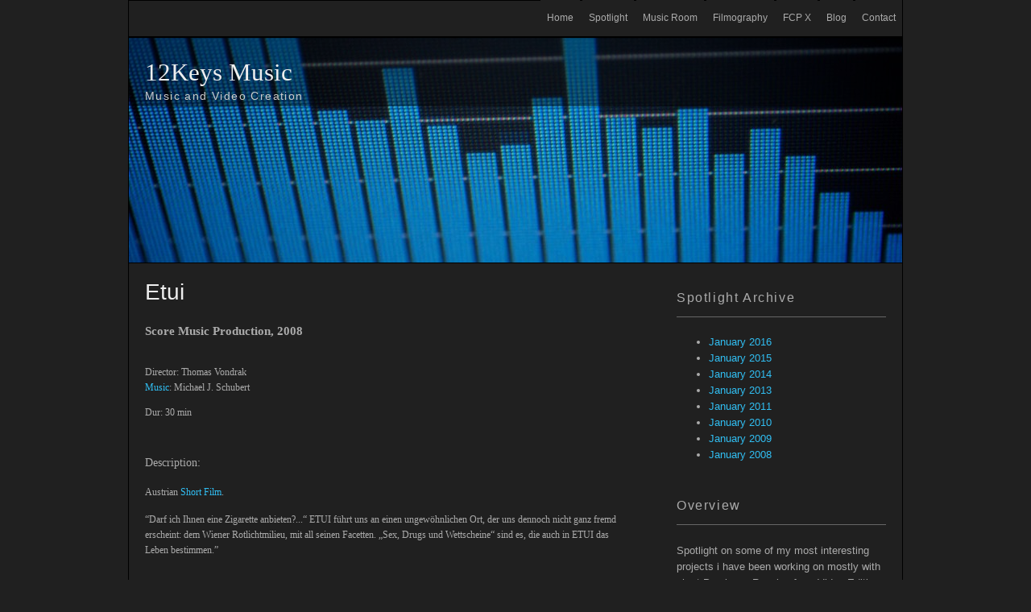

--- FILE ---
content_type: text/html; charset=utf-8
request_url: http://www.remotezone.net/spotlight/etui.html
body_size: 2404
content:
<!DOCTYPE html>
<html xmlns="http://www.w3.org/1999/xhtml" xml:lang="en" lang="en">
	<head>
		<meta charset="utf-8" />
		<meta http-equiv="X-UA-Compatible" content="IE=edge" />
				<title>Etui | 12Keys Music</title>
		<meta name="robots" content="all" />
		<meta name="generator" content="Sandvox 2.10.8" />
		<meta name="viewport" content="width=980" />
		<link rel="shortcut icon" type="image/x-icon" href="../favicon.ico" />
		<link rel="canonical" href="http://www.remotezone.net/spotlight/etui.html" />
		
		<link rel="stylesheet" type="text/css" href="../com_behindtherabbit_Sandvox_Krypton/main.css" title="Krypton Pro" />
		<link rel="stylesheet" type="text/css" href="../com_behindtherabbit_Sandvox_Krypton/print.css" media="print" /><!--[if gte IE 8]>
		<link rel="stylesheet" type="text/css" href="../com_behindtherabbit_Sandvox_Krypton/ie.css" /><![endif]-->
		<!--
		Photo credits for this website's design: <http://www.remotezone.net/com_behindtherabbit_Sandvox_Krypton/Credits.rtf>
		Licensing for this website's design:     <http://www.remotezone.net/com_behindtherabbit_Sandvox_Krypton/License.rtf>
		-->
		
	</head>
	<body class="sandvox has-page-title allow-sidebar has-custom-banner no-navigation no-IR" id="www_remotezone_net" >
				<div id="page-container">
			<div id="page">
				<div id="page-top" class="no-logo has-title has-tagline">
					<div id="title">
						<h1 class="title in"><a href="../"><span class="in"><span style="font-size: 31px; font-family: 'Helvetica Neue';">12Keys Music</span></span></a></h1>
						<p id="tagline"><span class="in">Music and Video Creation</span></p>
					</div><!-- title -->
					<div id="sitemenu-container">
						<div id="sitemenu">
							<h2 class="hidden">Site Navigation<a href="#page-content" rel="nofollow">[Skip]</a></h2>
							<div id="sitemenu-content">
								<ul>
									<li class="i1 o"><a href="../" title="Welcome!"><span class="in">Home</span></a></li>
									<li class="i2 e currentParent"><a href="./" title="Spotlight"><span class="in">Spotlight</span></a></li>
									<li class="i3 o"><a href="../music-room.html" title="Music Room"><span class="in">Music Room</span></a></li>
									<li class="i4 e"><a href="../filmography.html" title="Filmography"><span class="in">Filmography</span></a></li>
									<li class="i5 o"><a href="../final-cut-pro-x/" title="Final Cut Pro X"><span class="in">FCP X</span></a></li>
									<li class="i6 e"><a href="../blog/" title="Blog"><span class="in">Blog</span></a></li>
									<li class="i7 o last-item last"><a href="../contact.html" title="Contact"><span class="in">Contact</span></a></li>
								</ul>
							</div> <!-- /sitemenu-content -->
						</div> <!-- /sitemenu -->
					</div> <!-- sitemenu-container -->
				</div> <!-- page-top -->
				<div class="clear below-page-top"></div>
				<div id="page-content" class="no-navigation">
					<div id="sidebar-container">
						<div id="sidebar">
							<div id="sidebar-top"></div>
							<div id="sidebar-content">
								<h3 class="hidden">Sidebar<a rel="nofollow" href="#main">[Skip]</a></h3>
								<div class="pagelet titled i1 o">
									<h4 class="title pagelet-title"><span class="in">Spotlight Archive</span></h4>
									<div class="pagelet-body">
										<div>
											<!-- sandvox.CollectionArchiveElement -->
											<ul>
												<li><a href="archives/01-2016.html">January 2016</a></li>
												<li><a href="archives/01-2015.html">January 2015</a></li>
												<li><a href="archives/01-2014.html">January 2014</a></li>
												<li><a href="archives/01-2013.html">January 2013</a></li>
												<li><a href="archives/01-2011.html">January 2011</a></li>
												<li><a href="archives/01-2010.html">January 2010</a></li>
												<li><a href="archives/01-2009.html">January 2009</a></li>
												<li><a href="archives/01-2008.html">January 2008</a></li>
											</ul>
											<!-- /sandvox.CollectionArchiveElement -->
										</div>
									</div>
								</div>
								<div class="pagelet titled i2 e">
									<h4 class="title pagelet-title"><span class="in">Overview</span></h4>
									<div class="pagelet-body">
										<div class="RichTextElement">
											<div>
												<p>Spotlight on some of my most interesting projects i have been working on mostly with short Previews. Ranging from Video Editing, Production, Directing &amp; Music Production.</p>
												
											</div>
										</div>
									</div>
								</div>
								<div class="pagelet untitled i3 o last-item">
									<div class="pagelet-body">
										<div class="ImageElement">
											<div class="photo">
												<div>
													<!-- sandvox.ImageElement --><img src="../_Media/logo-12keys-music-v2_med_hr.jpeg" alt="Logo 12Keys Music V2" width="200" height="200" />
													<!-- /sandvox.ImageElement --></div>
											</div>
										</div>
									</div>
								</div>
							</div> <!-- sidebar-content -->
							<div id="sidebar-bottom"></div>
						</div> <!-- sidebar -->
					</div> <!-- sidebar-container -->
					<div id="main">
						<div id="main-top"></div>
						<div id="main-content">
							<h2 class="title"><span class="in">Etui</span></h2>
							<div class="article">
								<div class="article-content">
									<div class="RichTextElement">
										<div><p style="font-size: 12px; text-align: justify; font-family: Verdana;"><strong style="font-size: 15px;">Score Music Production, 2008</strong></p><p style="font-size: 12px; text-align: justify; font-family: Verdana;"><br />Director: Thomas Vondrak<br /><a href="../music-room.html">Music</a>: Michael J. Schubert</p><p style="font-size: 12px; text-align: justify; font-family: Verdana;">Dur: 30 min</p><p style="font-size: 12px; text-align: justify; font-family: Verdana;"><br /></p><p style="font-size: 12px; text-align: justify; font-family: Verdana;"><span style="font-size: 14px;">Description:</span></p><p style="text-align: justify;"><span style="font-size: 12px; font-family: Verdana;">Austrian <a href="http://www.etui-derfilm.com/index.html" target="_blank">Short Film</a>.</span></p><p style="font-size: 12px; font-family: Verdana;">“Darf ich Ihnen eine Zigarette anbieten?...“ ETUI führt uns an einen ungewöhnlichen Ort, der uns dennoch nicht ganz fremd erscheint: dem Wiener Rotlichtmilieu, mit all seinen Facetten. „Sex, Drugs und Wettscheine“ sind es, die auch in ETUI das Leben bestimmen.”</p><p style="font-size: 12px; font-family: Verdana;"><br /></p>
											
											<div class="first graphic-container wide center ImageElement">
												<div class="graphic">
													<div class="figure-content">
														<!-- sandvox.ImageElement --><img src="../_Media/etui_med_hr.jpeg" alt="Etui" width="348" height="348" />
														<!-- /sandvox.ImageElement --></div>
												</div>
											</div><p style="font-size: 12px; font-family: Verdana;"><br /></p>
											
										</div>
									</div>
								</div> <!-- /article-content -->
								<div class="article-info">
															<!-- comments -->
															<!-- comments -->		</div> <!-- /article-info -->
							</div> <!-- /article -->
						</div> <!-- main-content -->
						<div id="main-bottom"></div>
					</div> <!-- main -->
				</div> <!-- content -->
				<div class="clear below-content"></div>
				<div id="page-bottom">
					<div id="page-bottom-contents">
						<div><a href="mailto:michael.schubert@remotezone.net">michael.schubert@remotezone.net</a> © Michael Schubert 2019</div>
						<div class="hidden"> <a rel="nofollow" href="#title">[Back To Top]</a></div>
					</div>
				</div> <!-- page-bottom -->
			</div> <!-- container -->
			<div id="extraDiv1"><span></span></div><div id="extraDiv2"><span></span></div><div id="extraDiv3"><span></span></div><div id="extraDiv4"><span></span></div><div id="extraDiv5"><span></span></div><div id="extraDiv6"><span></span></div>
		</div> <!-- specific body type -->
		<script src="//ajax.aspnetcdn.com/ajax/jQuery/jquery-1.9.1.min.js"></script>
		<script>
		if (typeof jQuery === 'undefined') document.write('<scr'+'ipt src="../_Resources/jquery-1.9.1.min.js"></scr'+'ipt>');
		</script>
		
		
	</body>
</html>